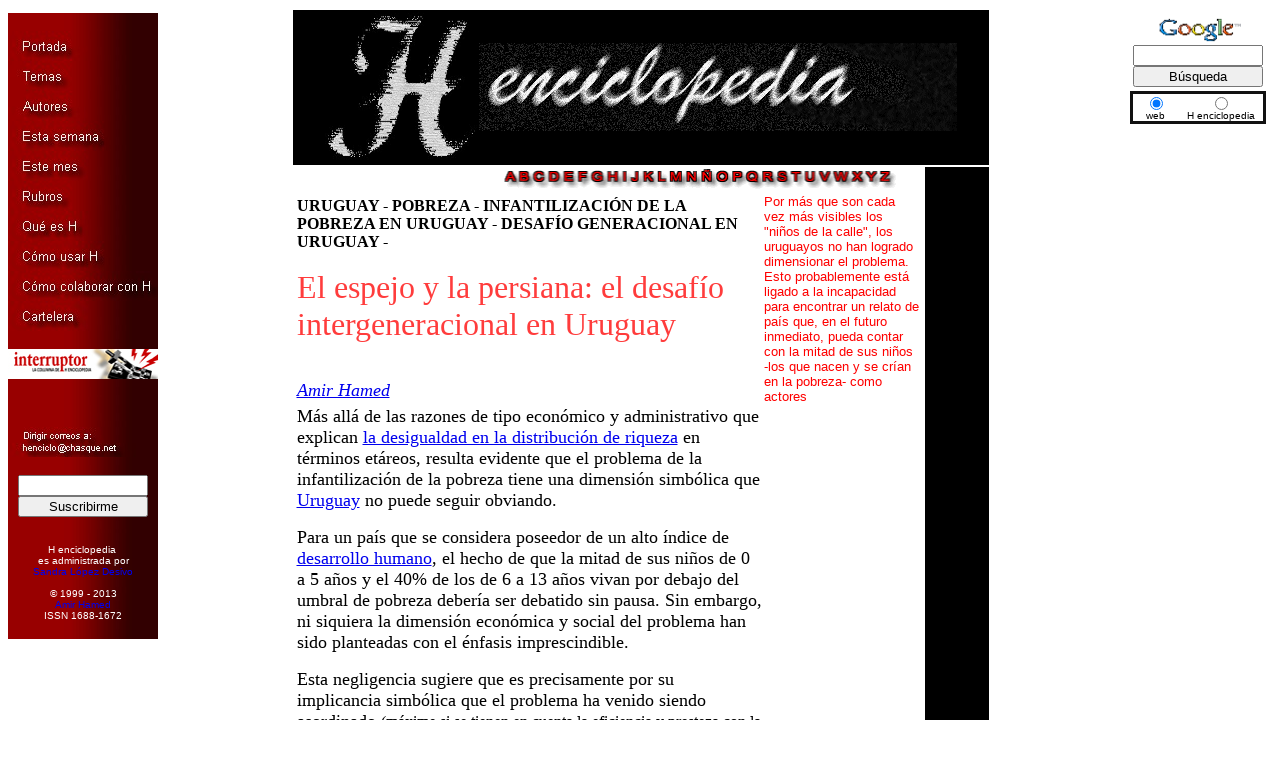

--- FILE ---
content_type: text/html
request_url: http://www.henciclopedia.org.uy/autores/Hamed/Desafiointergeneracional.htm
body_size: 21353
content:
<HTML>
<!--This file created 6/6/99 17:19 by Claris Home Page version 3.0-->
<HEAD>
  <META NAME="GENERATOR" CONTENT="Adobe PageMill 3.0 Win">
  <META NAME="description" CONTENT="H enciclopedia ciencias politicas, ciencias sociales">
  <META NAME="keywords" CONTENT="amir hamed,el espejo y la persiana: el desafio intergeneracional en Uruguay, desafio intergeneracional en uruguay, uruguay, infantilizacion de la pobreza en uruguay, enciclopedia, enciclopedia cultural">
  <TITLE>desafiointergeracionalenuruguay</TITLE>
<x-claris-window top="42" bottom="549" left="9" right="790">
<x-claris-tagview mode="minimal">
<meta name="Microsoft Border" content="lr, default">
</HEAD>
<BODY BGCOLOR="#ffffff"><!--msnavigation--><table dir="ltr" border="0" cellpadding="0" cellspacing="0" width="100%"><tr><td valign="top" width="1%">
<table border="0" cellpadding="0" cellspacing="0" width="150" id="table3">
	<tr>
		<td height="5"></td>
	</tr>
	<tr>
		<td background="../../_borders/fondoborde2.jpg" valign="middle">&nbsp;</td>
	</tr>
	<tr>
		<td height="30"><a style="text-decoration: none" href="../../index.html">
		<img src="../../_borders/portada2.jpg" border="0" width="150" height="30"></a></td>
	</tr>
	<tr>
		<td height="30">
		<a href="../../indices/temas.html" style="text-decoration: none">
		<img src="../../_borders/temas2.jpg" border="0" width="150" height="30"></a></td>
	</tr>
	<tr>
		<td height="30">
		<a href="../../indices/autores.html" style="text-decoration: none">
		<img src="../../_borders/autores2.jpg" border="0" width="150" height="30"></a></td>
	</tr>
	<tr>
		<td height="30">
		<a style="text-decoration: none" href="../../index.html#esta semana">
		<img src="../../_borders/estasemana2.jpg" border="0" width="150" height="30"></a></td>
	</tr>
	<tr>
		<td height="30">
		<a href="../../indices/mes.html" style="text-decoration: none">
		<img src="../../_borders/estemes2.jpg" border="0" width="150" height="30"></a></td>
	</tr>
	<tr>
		<td height="30">
		<a href="../../indices/rubros.html" style="text-decoration: none">
		<img src="../../_borders/rubros2.jpg" border="0" width="150" height="30"></a></td>
	</tr>
	<tr>
		<td height="30">
		<a href="../../permanentes/h.html" style="text-decoration: none">
		<img src="../../_borders/queesH2.jpg" border="0" width="150" height="30"></a></td>
	</tr>
	<tr>
		<td height="30">
		<a href="../../permanentes/h.html#anchor4478" style="text-decoration: none">
		<img src="../../_borders/comousarH2.jpg" border="0" width="150" height="30"></a></td>
	</tr>
	<tr>
		<td height="30">
		<a href="../../permanentes/h.html#anchor9580" style="text-decoration: none">
		<img src="../../_borders/comocolaborarH2.jpg" border="0" width="150" height="30"></a></td>
	</tr>
	<tr>
		<td height="30">
		<a href="../../indices/cartelera.html" style="text-decoration: none">
		<img src="../../_borders/cartelera2.jpg" border="0" width="150" height="30"></a></td>
	</tr>
	<tr>
		<td background="../../_borders/fondoborde2.jpg" valign="middle">&nbsp;</td>
	</tr>
	<tr>
		<td height="30">
		<a href="../../Columna%20H/index.htm" style="text-decoration: none">
		<img src="../../_borders/interruptor_small.jpg" border="0" width="150" height="30"></a></td>
	</tr>
	<tr>
		<td background="../../_borders/fondoborde2.jpg" valign="middle">&nbsp;</td>
	</tr>
	<tr>
		<td height="30" background="../../_borders/fondoborde2.jpg">
		<div align="center">
			<table border="0" id="table4">
				<tr>
					<td><a class="addthis_button_facebook"></a></td>
					<td><a class="addthis_button_twitter"></a></td>
					<td><a class="addthis_button_email"></a></td>
					<td><a class="addthis_button_print"></a></td>
					<td><a class="addthis_button_compact"></a></td>
				</tr>
			</table>
		</div>
		<p>
		<script type="text/javascript" src="http://s7.addthis.com/js/250/addthis_widget.js#pubid=xa-4df4150552e860fd"></script>
		<!-- AddThis Button END --></td>
	</tr>
	<tr>
		<td height="30">
		<a href="mailto:henciclo@chasque.net" style="text-decoration: none">
		<img src="../../_borders/dirigircorreos2.jpg" border="0" width="150" height="30"></a></td>
	</tr>
	<tr>
		<td background="../../_borders/fondoborde2.jpg" valign="middle">&nbsp;</td>
	</tr>
	<tr>
		<td background="../../_borders/fondoborde2.jpg">
		<form method="post" action="http://listsrv.chasque.net/mailman/subscribe/henciclo">
			<p align="center">
			<input type="text" name="email" style="width: 130px"><br>
			<input type="submit" name="email-button" value="Suscribirme" style="width: 130px">
			</p>
		</form>
		</td>
	</tr>
	<tr>
		<td background="../../_borders/fondoborde2.jpg" valign="middle">
		<p align="center"><font color="#FFFFFF" face="Arial" size="1"><br>
		H enciclopedia&nbsp;<br>
		es administrada por <br>
		<a href="../Sandralopez/curriculum.htm" style="text-decoration: none">
		Sandra L�pez Desivo</a><br>
		<br>
		� 1999 - 2013<br>
		<a href="curriculum.htm" style="text-decoration: none">
		Amir Hamed</a> <br>
		ISSN 1688-1672</font></td>
	</tr>
	<tr>
		<td background="../../_borders/fondoborde2.jpg" valign="middle">&nbsp;</td>
	</tr>
</table>
<p></p>
<table border="0" cellspacing="5" width="120" cellpadding="0">
	<tr>
		<td width="100%" align="center" valign="top">
		<script type="text/javascript"><!--
google_ad_client = "pub-3058985220728177";
google_alternate_color = "CC0000";
google_ad_width = 120;
google_ad_height = 600;
google_ad_format = "120x600_as";
google_ad_type = "text_image";
google_ad_channel = "";
google_color_border = "000000";
google_color_bg = "FFFFFF";
google_color_link = "CC0000";
google_color_text = "000000";
google_color_url = "CC0000";
google_ui_features = "rc:0";
//-->
        </script>
		<script type="text/javascript" src="http://pagead2.googlesyndication.com/pagead/show_ads.js">
        </script>
		</td>
	</tr>
	<tr>
		<td width="120" align="center" valign="top" height="600">
		<script type="text/javascript"><!--
google_ad_client = "pub-3058985220728177";
google_alternate_color = "CC0000";
google_ad_width = 120;
google_ad_height = 600;
google_ad_format = "120x600_as";
google_ad_type = "text_image";
google_ad_channel = "";
google_color_border = "000000";
google_color_bg = "FFFFFF";
google_color_link = "CC0000";
google_color_text = "000000";
google_color_url = "CC0000";
google_ui_features = "rc:0";
//-->
        </script>
		<script type="text/javascript" src="http://pagead2.googlesyndication.com/pagead/show_ads.js">
        </script>
		</td>
	</tr>
</table>
<p><br>
</p>

</td><td valign="top" width="24"></td><!--msnavigation--><td valign="top">

<P><CENTER><A NAME="arriba"></A><TABLE BORDER="0" BGCOLOR="#FFFFFF"
CELLPADDING="2" WIDTH="700" CELLSPACING="2">
  <TR>
    <TD VALIGN="TOP" COLSPAN="2" BGCOLOR="#000000">
      <P><CENTER><TABLE BORDER="0" BGCOLOR="#000000" CELLSPACING="0"
      CELLPADDING="0">
        <TR BGCOLOR="#000000">
          <TD><MAP NAME="map1">
    <AREA SHAPE="rect" COORDS="13,105,93,124" HREF="../../indices/temas.html">
    <AREA SHAPE="rect" COORDS="14,75,93,94" HREF="../../indices/autores.html">
    <AREA SHAPE="rect" COORDS="12,50,143,71" HREF="../../indices/articulos.html">
    <AREA SHAPE="rect" COORDS="12,23,93,42" HREF="../../index2.html">
</MAP><IMG SRC="../../imagenes/Botoneranegra.gif" USEMAP="#map1"
            WIDTH="154" HEIGHT="151" x-claris-useimagewidth x-claris-useimageheight
            BORDER="0" ALIGN="BOTTOM" NATURALSIZEFLAG="0" ISMAP></TD> 
          <TD></TD>
          <TD><IMG SRC="../../imagenes/h2.gif" WIDTH="478" HEIGHT="88"
            x-claris-useimagewidth x-claris-useimageheight ALIGN="MIDDLE"
            NATURALSIZEFLAG="0"></TD> 
        </TR>
      </TABLE></CENTER></TD>
  </TR>
  <TR>
    <TD BGCOLOR="#ffffff">
      <P ALIGN=RIGHT><FONT COLOR="#000000" FACE="Times New Roman"><MAP
      NAME="map2">
    <AREA SHAPE="rect" COORDS="383,1,395,17" HREF="../../indices/temas.html#Z">
    <AREA SHAPE="rect" COORDS="369,1,378,18" HREF="../../indices/temas.html#Y">
    <AREA SHAPE="rect" COORDS="355,1,366,17" HREF="../../indices/temas.html#X">
    <AREA SHAPE="rect" COORDS="339,1,350,18" HREF="../../indices/temas.html#W">
    <AREA SHAPE="rect" COORDS="324,1,334,17" HREF="../../indices/temas.html#V">
    <AREA SHAPE="rect" COORDS="306,1,318,17" HREF="../../indices/temas.html#U">
    <AREA SHAPE="rect" COORDS="292,1,303,17" HREF="../../indices/temas.html#T">
    <AREA SHAPE="rect" COORDS="278,1,289,16" HREF="../../indices/temas.html#S">
    <AREA SHAPE="rect" COORDS="265,2,275,18" HREF="../../indices/temas.html#R">
    <AREA SHAPE="rect" COORDS="249,0,261,17" HREF="../../indices/temas.html#Q">
    <AREA SHAPE="rect" COORDS="235,1,244,17" HREF="../../indices/temas.html#P">
    <AREA SHAPE="rect" COORDS="220,1,231,17" HREF="../../indices/temas.html#O">
    <AREA SHAPE="rect" COORDS="205,0,217,18" HREF="../../indices/temas.html#�">
    <AREA SHAPE="rect" COORDS="189,2,200,17" HREF="../../indices/temas.html#N">
    <AREA SHAPE="rect" COORDS="173,1,184,16" HREF="../../indices/temas.html#M">
    <AREA SHAPE="rect" COORDS="159,1,170,17" HREF="../../indices/temas.html#L">
    <AREA SHAPE="rect" COORDS="145,0,156,17" HREF="../../indices/temas.html#K">
    <AREA SHAPE="rect" COORDS="134,0,144,18" HREF="../../indices/temas.html#J">
    <AREA SHAPE="rect" COORDS="124,1,132,17" HREF="../../indices/temas.html#I">
    <AREA SHAPE="rect" COORDS="111,0,123,19" HREF="../../indices/temas.html#H">
    <AREA SHAPE="rect" COORDS="95,1,107,18" HREF="../../indices/temas.html#G">
    <AREA SHAPE="rect" COORDS="80,0,90,20" HREF="../../indices/temas.html#F">
    <AREA SHAPE="rect" COORDS="66,0,77,18" HREF="../../indices/temas.html#E">
    <AREA SHAPE="rect" COORDS="53,0,63,18" HREF="../../indices/temas.html#D">
    <AREA SHAPE="rect" COORDS="35,1,47,18" HREF="../../indices/temas.html#C">
    <AREA SHAPE="rect" COORDS="20,1,32,19" HREF="../../indices/temas.html#B">
    <AREA SHAPE="rect" COORDS="7,1,18,19" HREF="../../indices/temas.html#A">
</MAP><IMG SRC="../../imagenes/Abcfdoblanco.gif" USEMAP="#map2"
      WIDTH="424" HEIGHT="23" x-claris-useimageheight BORDER="0" ALIGN="TOP"
      NATURALSIZEFLAG="0" ISMAP><BR>
      </FONT><TABLE BORDER="0" WIDTH="100%" HEIGHT="113" CELLSPACING="2"
      CELLPADDING="0">
        <TR>
          <TD><B>URUGUAY - POBREZA - INFANTILIZACI&Oacute;N DE LA POBREZA
            EN URUGUAY - DESAF&Iacute;O GENERACIONAL EN URUGUAY -<BR>
<BR>
            </B><FONT COLOR="#ff3c3c" SIZE="+3" FACE="Times New Roman">El
            espejo y la persiana: el desaf&iacute;o intergeneracional en
            Uruguay<BR>
<BR>
              </FONT><I><FONT SIZE="+1" FACE="Times New Roman"><A HREF="curriculum.htm">Amir 
              Hamed</A></FONT></I></TD> 
          <TD VALIGN="TOP" WIDTH="25%"><FONT COLOR="#ff0000" SIZE="-1"
             FACE="Arial">Por m&aacute;s que son cada vez m&aacute;s visibles
            los &quot;ni&ntilde;os de la calle&quot;, los uruguayos no han
            logrado dimensionar el problema. Esto probablemente est&aacute;
            ligado a la incapacidad <BR>
            para encontrar un relato de pa&iacute;s que, en el futuro inmediato,
            pueda contar <BR>
            con la mitad de sus ni&ntilde;os -los que nacen y se cr&iacute;an
            en la pobreza- como actores</FONT></TD> 
        </TR>
        <TR>
          <TD>
              <P><FONT SIZE="+1" FACE="Times New Roman">M&aacute;s all&aacute; 
                de las razones de tipo econ&oacute;mico y administrativo que explican 
                <A HREF="../MarinaPonti/SistFinanciero.htm">la desigualdad en 
                la distribuci&oacute;n de riqueza</A> en t&eacute;rminos et&aacute;reos, 
                resulta evidente que el problema de la infantilizaci&oacute;n 
                de la pobreza tiene una dimensi&oacute;n simb&oacute;lica que 
                <A HREF="../Echavarren/Charruas.htm">Uruguay</A> no puede seguir 
                obviando.</FONT></P>

              <P><FONT SIZE="+1" FACE="Times New Roman">Para un pa&iacute;s que 
                se considera poseedor de un alto &iacute;ndice de <A HREF="Metasyrutas.htm">desarrollo 
                humano</A>, el hecho de que la mitad de sus ni&ntilde;os de 0 
                a 5 a&ntilde;os y el 40% de los de 6 a 13 a&ntilde;os vivan por 
                debajo del umbral de pobreza deber&iacute;a ser debatido sin pausa. 
                Sin embargo, ni siquiera la dimensi&oacute;n econ&oacute;mica 
                y social del problema han sido planteadas con el &eacute;nfasis 
                imprescindible.</FONT></P>

            <P><FONT SIZE="+1" FACE="Times New Roman">Esta negligencia sugiere
            que es precisamente por su implicancia simb&oacute;lica que el
            problema ha venido siendo asordinado </FONT><FONT FACE="Times New Roman">(m&aacute;xime
            si se tienen en cuenta la eficiencia y presteza con la que, en
            1989 y 1995, todos los actores sociales buscaron y encontraron
            salidas para preservar la calidad de vida de sus ancianos)</FONT><FONT
             SIZE="+1" FACE="Times New Roman">.</FONT> <FONT SIZE="+1" FACE="Times New Roman">En
            estos t&eacute;rminos, se puede aventurar que, si bien <BR>
            hay un pa&iacute;s que puede ver la necesidad de preservar la
            calidad de vida de sus provectos, todav&iacute;a no hay uno que
            pueda &quot;verse&quot; en sus ni&ntilde;os. Por esta v&iacute;a
            argumentativa, se puede atribuir la presteza para solucionar
            el problema de los pasivos al hecho de que, en ellos, se proyecta
            la imagen de pa&iacute;s que heredaron los uruguayos. En la figura
            de los ancianos, parecer&iacute;a, se trat&oacute; de salvaguardar
            un modelo de Uruguay, aqu&eacute;l del estado de bienestar. <BR>
<BR>
            Lo opuesto sucede con la infantilizaci&oacute;n de la pobreza.
            Por m&aacute;s que son cada vez m&aacute;s visibles los &quot;ni&ntilde;os
            de la calle&quot;, los uruguayos no han logrado dimensionar el
            problema. Esto probablemente est&aacute; ligado a la incapacidad
            para encontrar un relato de pa&iacute;s que, en el futuro inmediato,
            pueda contar <BR>
            con la mitad de sus ni&ntilde;os -los que nacen y se cr&iacute;an
            en la pobreza- como actores. Se podr&iacute;a afirmar incluso
            que, con esa mitad de los ni&ntilde;os, est&aacute; sucediendo
            un fen&oacute;meno an&aacute;logo al del Uruguay premoderno,
            cuando, debido a la alta tasa de mortalidad infantil, los ni&ntilde;os
            menores de cinco a&ntilde;os no recib&iacute;an nombre al no
            confiarse en sus posibilidades de supervivencia.</FONT></P>

            <P><FONT SIZE="+1" FACE="Times New Roman">En la actualidad, lo
            que es innombrable </FONT><FONT FACE="Times New Roman">(y por
            lo tanto abyecto)</FONT><FONT SIZE="+1" FACE="Times New Roman">
            es la infantilizaci&oacute;n de la pobreza. Esta abyecci&oacute;n
            responder&iacute;a en buena medida a la incapacidad de disponer
<BR>
            un horizonte, un modelo de pa&iacute;s que permita albergar a
            esos ni&ntilde;os, que en breve ser&aacute;n adultos.<BR>
<BR>
            Siendo los infantes, por definici&oacute;n, aquellos carentes
            de voz, ha sido posible, hasta el momento, silenciar en alguna
            medida el problema, si bien lo que ese silencio indica es que
            no hay para ellos una ventana de posibilidades y que, al desatenderlos,
            el resto de la sociedad les ha &quot;bajado la <BR>
            persiana&quot;. <BR>
<BR>
                No es preciso, sin embargo, recurrir a futurolog&iacute;as para 
                calibrar que esta exclusi&oacute;n que les inflige el discurso 
                - que trata de sostener su verosimilitud a fuerza de silenciamiento 
                - implica una especie de suicidio del <A HREF="../Santullo/Castoriadis.htm">imaginario</A> 
                ya que, en el muy corto plazo, si no se revierte la tendencia, 
                estos ni&ntilde;os, ya adultos, se har&aacute;n o&iacute;r con 
                un estr&eacute;pito que pulverizar&aacute; la <A HREF="../Bortagaray/Meyer3.htm">imagen</A> 
                cristalizada de pa&iacute;s que con tanto af&aacute;n se trat&oacute; 
                de mantener.<BR>
<BR>
            Y dado el car&aacute;cter inminente de este evento, no es exagerado
            asegurar que es el intergeneracional el desaf&iacute;o m&aacute;s
            importante que enfrenta el pa&iacute;s. En caso de no dar con
            soluciones a la infantilizaci&oacute;n de la pobreza, el relato
            de <BR>
            pa&iacute;s que se ha tratado de congelar habr&aacute;, sencillamente,
            explotado.</FONT></P>

            <P><B><FONT COLOR="#ff0000" SIZE="-2" FACE="Arial"><BR>
            </FONT><FONT COLOR="#ff0000" SIZE="-1" FACE="Arial">Una versi&oacute;n
            de este art&iacute;culo se puede encontrar en Hamed, Amir, 1999.
            &quot;C&oacute;mo narramos el desarrollo humano: algunas reflexiones
            para el caso de Uruguay&quot;, documento solicitado para el<I>
            Informe de Desarrollo Humano 1999</I>, Montevideo, PNUD.</FONT></B>
          </TD>
          <TD WIDTH="25%"></TD>
        </TR>
      </TABLE>
        <FONT SIZE="+2" FACE="Times New Roman"><A HREF="#arriba"><IMG 
      SRC="../../imagenes/Rulonegro.gif" WIDTH="36" HEIGHT="36" x-claris-useimagewidth
      x-claris-useimageheight BORDER="0" ALIGN="MIDDLE" NATURALSIZEFLAG="0"></A></FONT><FONT
       COLOR="#ff0000" SIZE="+2" FACE="Times New Roman"> </FONT><FONT
       FACE="Times New Roman"><A HREF="curriculum.htm">VOLVER AL AUTOR</A></FONT></TD> 
    <TD VALIGN="TOP" BACKGROUND="../../imagenes/Cuadradito.gif" 
    WIDTH="60">&nbsp;&nbsp;&nbsp;&nbsp;&nbsp;&nbsp;&nbsp;&nbsp;&nbsp;&nbsp;&nbsp;&nbsp;&nbsp;</TD> 
  </TR>
</TABLE></CENTER>

<script type="text/javascript">

  var _gaq = _gaq || [];
  _gaq.push(['_setAccount', 'UA-36132323-1']);
  _gaq.push(['_trackPageview']);

  (function() {
    var ga = document.createElement('script'); ga.type = 'text/javascript'; ga.async = true;
    ga.src = ('https:' == document.location.protocol ? 'https://ssl' : 'http://www') + '.google-analytics.com/ga.js';
    var s = document.getElementsByTagName('script')[0]; s.parentNode.insertBefore(ga, s);
  })();

</script>

<!--msnavigation--></td><td valign="top" width="24"></td><td valign="top" width="1%">
<table border="0" cellpadding="3" style="border-collapse: collapse" bordercolor="#111111" width="120" cellspacing="0">
	<tr>
		<td width="100%" height="84">
		<form method="get" action="http://www.google.com.uy/custom" target="google_window">
			<table border="0" width="143">
				<tr align="center">
					<td nowrap="nowrap" valign="top" align="left" height="32">
					<p align="center"><a href="http://www.google.com/">
					<img src="http://www.google.com/logos/Logo_25blk.gif" border="0" alt="Google" width="86" height="31"></a>
					<br>
					<input type="hidden" name="domains" value="www.henciclopedia.org.uy">
					<input type="text" name="q" maxlength="255" style="width: 130px">
					<br>
					<input type="submit" name="sa" style="width: 130px" value="B�squeda">
					</td>
				</tr>
				<tr>
					<td nowrap="nowrap">
					<div align="right">
						<table width="136" style="border-collapse: collapse" bordercolor="#111111" cellpadding="0" cellspacing="0">
							<tr align="center" valign="top">
								<td>
								<input type="radio" name="sitesearch" checked="checked">
								<br>
								<font face="Arial" size="1">web</font> </td>
								<td width="85">
								<input type="radio" name="sitesearch" value="www.henciclopedia.org.uy">
								<br>
								<font face="Arial" size="1">H&nbsp;enciclopedia</font>
								</td>
							</tr>
						</table>
					</div>
					<input type="hidden" name="client" value="pub-3058985220728177">
					<input type="hidden" name="forid" value="1">
					<input type="hidden" name="ie" value="ISO-8859-1">
					<input type="hidden" name="oe" value="ISO-8859-1">
					<input type="hidden" name="cof" value="GALT:#008000;GL:1;DIV:#000000;VLC:663399;AH:center;BGC:FFFFFF;LBGC:FFFFFF;ALC:0000FF;LC:0000FF;T:000000;GFNT:0000FF;GIMP:0000FF;LH:150;LW:600;L:http://www.henciclopedia.org.uy/logo.jpg;S:http://;FORID:1;">
					<input type="hidden" name="hl" value="es"></td>
				</tr>
			</table>
		</form>
		<p>
		<!-- SiteSearch Google --></td>
	</tr>
</table>
<table border="0" cellspacing="5" width="149" cellpadding="0">
	<tr>
		<td width="139" align="center">
		<script type="text/javascript"><!--
google_ad_client = "pub-3058985220728177";
google_alternate_color = "CC0000";
google_ad_width = 120;
google_ad_height = 600;
google_ad_format = "120x600_as";
google_ad_type = "text_image";
google_ad_channel = "";
google_color_border = "000000";
google_color_bg = "FFFFFF";
google_color_link = "CC0000";
google_color_text = "000000";
google_color_url = "CC0000";
google_ui_features = "rc:0";
//-->
        </script>
		<script type="text/javascript" src="http://pagead2.googlesyndication.com/pagead/show_ads.js">
        </script>
		</td>
	</tr>
</table>



</td></tr><!--msnavigation--></table></BODY>
</HTML>


--- FILE ---
content_type: text/html; charset=utf-8
request_url: https://www.google.com/recaptcha/api2/aframe
body_size: 265
content:
<!DOCTYPE HTML><html><head><meta http-equiv="content-type" content="text/html; charset=UTF-8"></head><body><script nonce="twsibGcEFkfiHvnYEFBhkw">/** Anti-fraud and anti-abuse applications only. See google.com/recaptcha */ try{var clients={'sodar':'https://pagead2.googlesyndication.com/pagead/sodar?'};window.addEventListener("message",function(a){try{if(a.source===window.parent){var b=JSON.parse(a.data);var c=clients[b['id']];if(c){var d=document.createElement('img');d.src=c+b['params']+'&rc='+(localStorage.getItem("rc::a")?sessionStorage.getItem("rc::b"):"");window.document.body.appendChild(d);sessionStorage.setItem("rc::e",parseInt(sessionStorage.getItem("rc::e")||0)+1);localStorage.setItem("rc::h",'1769281007025');}}}catch(b){}});window.parent.postMessage("_grecaptcha_ready", "*");}catch(b){}</script></body></html>